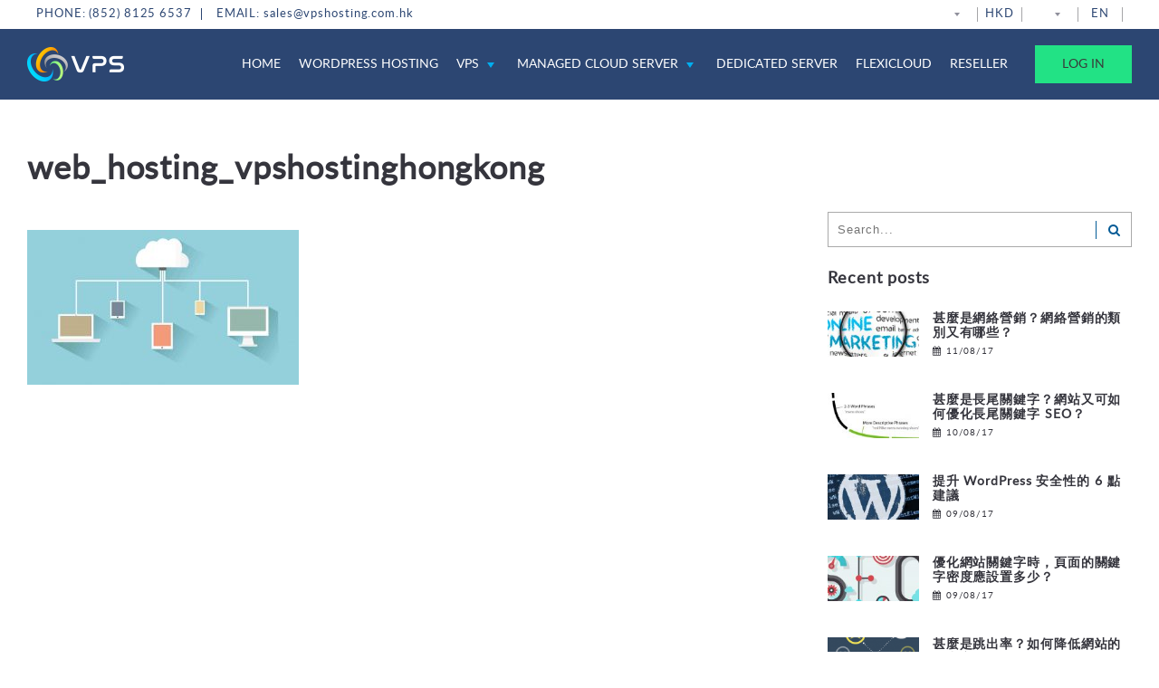

--- FILE ---
content_type: text/html; charset=UTF-8
request_url: https://www.vpshosting.com.hk/blog/%E5%80%8B%E4%BA%BA%E7%94%A8%E6%88%B6%E6%87%89%E8%A9%B2%E8%B3%BC%E8%B2%B7%E4%BC%BA%E6%9C%8D%E5%99%A8%E6%9E%B6%E8%A8%AD%E8%87%AA%E5%B7%B1%E7%9A%84%E7%B6%B2%E7%AB%99/web_hosting_vpshostinghongkong/
body_size: 10163
content:
<!DOCTYPE html>
<html lang="en-US">
<head>
    <meta http-equiv="content-type" content="text/html; charset=utf-8" />
    <meta name="viewport" content="width=device-width, initial-scale=1, user-scalable=0">
        <meta name='robots' content='index, follow, max-image-preview:large, max-snippet:-1, max-video-preview:-1' />
<script async type="application/javascript" src="https://www.vpshosting.com.hk/wp-content/plugins/baqend/js/speed-kit-install.js"></script>
	<!-- This site is optimized with the Yoast SEO plugin v24.5 - https://yoast.com/wordpress/plugins/seo/ -->
	<title>web_hosting_vpshostinghongkong - VPS Hosting HK, VPS Hosting China, VPS Hosting Asia</title>
	<link rel="canonical" href="https://www.vpshosting.com.hk/blog/個人用戶應該購買伺服器架設自己的網站/web_hosting_vpshostinghongkong/" />
	<meta property="og:locale" content="en_US" />
	<meta property="og:type" content="article" />
	<meta property="og:title" content="web_hosting_vpshostinghongkong - VPS Hosting HK, VPS Hosting China, VPS Hosting Asia" />
	<meta property="og:url" content="https://www.vpshosting.com.hk/blog/個人用戶應該購買伺服器架設自己的網站/web_hosting_vpshostinghongkong/" />
	<meta property="og:site_name" content="VPS Hosting HK, VPS Hosting China, VPS Hosting Asia" />
	<meta property="article:publisher" content="https://www.facebook.com/vpshosting.com.hk/" />
	<meta property="article:modified_time" content="2017-06-09T04:49:20+00:00" />
	<meta property="og:image" content="https://www.vpshosting.com.hk/blog/%E5%80%8B%E4%BA%BA%E7%94%A8%E6%88%B6%E6%87%89%E8%A9%B2%E8%B3%BC%E8%B2%B7%E4%BC%BA%E6%9C%8D%E5%99%A8%E6%9E%B6%E8%A8%AD%E8%87%AA%E5%B7%B1%E7%9A%84%E7%B6%B2%E7%AB%99/web_hosting_vpshostinghongkong" />
	<meta property="og:image:width" content="1684" />
	<meta property="og:image:height" content="960" />
	<meta property="og:image:type" content="image/jpeg" />
	<meta name="twitter:card" content="summary_large_image" />
	<script type="application/ld+json" class="yoast-schema-graph">{"@context":"https://schema.org","@graph":[{"@type":"WebPage","@id":"https://www.vpshosting.com.hk/blog/%E5%80%8B%E4%BA%BA%E7%94%A8%E6%88%B6%E6%87%89%E8%A9%B2%E8%B3%BC%E8%B2%B7%E4%BC%BA%E6%9C%8D%E5%99%A8%E6%9E%B6%E8%A8%AD%E8%87%AA%E5%B7%B1%E7%9A%84%E7%B6%B2%E7%AB%99/web_hosting_vpshostinghongkong/","url":"https://www.vpshosting.com.hk/blog/%E5%80%8B%E4%BA%BA%E7%94%A8%E6%88%B6%E6%87%89%E8%A9%B2%E8%B3%BC%E8%B2%B7%E4%BC%BA%E6%9C%8D%E5%99%A8%E6%9E%B6%E8%A8%AD%E8%87%AA%E5%B7%B1%E7%9A%84%E7%B6%B2%E7%AB%99/web_hosting_vpshostinghongkong/","name":"web_hosting_vpshostinghongkong - VPS Hosting HK, VPS Hosting China, VPS Hosting Asia","isPartOf":{"@id":"https://www.vpshosting.com.hk/zh/#website"},"primaryImageOfPage":{"@id":"https://www.vpshosting.com.hk/blog/%E5%80%8B%E4%BA%BA%E7%94%A8%E6%88%B6%E6%87%89%E8%A9%B2%E8%B3%BC%E8%B2%B7%E4%BC%BA%E6%9C%8D%E5%99%A8%E6%9E%B6%E8%A8%AD%E8%87%AA%E5%B7%B1%E7%9A%84%E7%B6%B2%E7%AB%99/web_hosting_vpshostinghongkong/#primaryimage"},"image":{"@id":"https://www.vpshosting.com.hk/blog/%E5%80%8B%E4%BA%BA%E7%94%A8%E6%88%B6%E6%87%89%E8%A9%B2%E8%B3%BC%E8%B2%B7%E4%BC%BA%E6%9C%8D%E5%99%A8%E6%9E%B6%E8%A8%AD%E8%87%AA%E5%B7%B1%E7%9A%84%E7%B6%B2%E7%AB%99/web_hosting_vpshostinghongkong/#primaryimage"},"thumbnailUrl":"https://www.vpshosting.com.hk/wp-content/uploads/2017/06/web_hosting_vpshostinghongkong.jpg","datePublished":"2017-06-09T04:49:13+00:00","dateModified":"2017-06-09T04:49:20+00:00","breadcrumb":{"@id":"https://www.vpshosting.com.hk/blog/%E5%80%8B%E4%BA%BA%E7%94%A8%E6%88%B6%E6%87%89%E8%A9%B2%E8%B3%BC%E8%B2%B7%E4%BC%BA%E6%9C%8D%E5%99%A8%E6%9E%B6%E8%A8%AD%E8%87%AA%E5%B7%B1%E7%9A%84%E7%B6%B2%E7%AB%99/web_hosting_vpshostinghongkong/#breadcrumb"},"inLanguage":"en-US","potentialAction":[{"@type":"ReadAction","target":["https://www.vpshosting.com.hk/blog/%E5%80%8B%E4%BA%BA%E7%94%A8%E6%88%B6%E6%87%89%E8%A9%B2%E8%B3%BC%E8%B2%B7%E4%BC%BA%E6%9C%8D%E5%99%A8%E6%9E%B6%E8%A8%AD%E8%87%AA%E5%B7%B1%E7%9A%84%E7%B6%B2%E7%AB%99/web_hosting_vpshostinghongkong/"]}]},{"@type":"ImageObject","inLanguage":"en-US","@id":"https://www.vpshosting.com.hk/blog/%E5%80%8B%E4%BA%BA%E7%94%A8%E6%88%B6%E6%87%89%E8%A9%B2%E8%B3%BC%E8%B2%B7%E4%BC%BA%E6%9C%8D%E5%99%A8%E6%9E%B6%E8%A8%AD%E8%87%AA%E5%B7%B1%E7%9A%84%E7%B6%B2%E7%AB%99/web_hosting_vpshostinghongkong/#primaryimage","url":"https://www.vpshosting.com.hk/wp-content/uploads/2017/06/web_hosting_vpshostinghongkong.jpg","contentUrl":"https://www.vpshosting.com.hk/wp-content/uploads/2017/06/web_hosting_vpshostinghongkong.jpg","width":1684,"height":960,"caption":"香港個人虛擬伺服器"},{"@type":"BreadcrumbList","@id":"https://www.vpshosting.com.hk/blog/%E5%80%8B%E4%BA%BA%E7%94%A8%E6%88%B6%E6%87%89%E8%A9%B2%E8%B3%BC%E8%B2%B7%E4%BC%BA%E6%9C%8D%E5%99%A8%E6%9E%B6%E8%A8%AD%E8%87%AA%E5%B7%B1%E7%9A%84%E7%B6%B2%E7%AB%99/web_hosting_vpshostinghongkong/#breadcrumb","itemListElement":[{"@type":"ListItem","position":1,"name":"Home","item":"https://www.vpshosting.com.hk/zh/"},{"@type":"ListItem","position":2,"name":"個人用戶應該購買伺服器架設自己的網站嗎？","item":"https://www.vpshosting.com.hk/zh/blog/%e5%80%8b%e4%ba%ba%e7%94%a8%e6%88%b6%e6%87%89%e8%a9%b2%e8%b3%bc%e8%b2%b7%e4%bc%ba%e6%9c%8d%e5%99%a8%e6%9e%b6%e8%a8%ad%e8%87%aa%e5%b7%b1%e7%9a%84%e7%b6%b2%e7%ab%99/"},{"@type":"ListItem","position":3,"name":"web_hosting_vpshostinghongkong"}]},{"@type":"WebSite","@id":"https://www.vpshosting.com.hk/zh/#website","url":"https://www.vpshosting.com.hk/zh/","name":"VPS Hosting HK, VPS Hosting China, VPS Hosting Asia","description":"VPS Hosting HK","potentialAction":[{"@type":"SearchAction","target":{"@type":"EntryPoint","urlTemplate":"https://www.vpshosting.com.hk/zh/?s={search_term_string}"},"query-input":{"@type":"PropertyValueSpecification","valueRequired":true,"valueName":"search_term_string"}}],"inLanguage":"en-US"}]}</script>
	<!-- / Yoast SEO plugin. -->


<link rel="alternate" type="application/rss+xml" title="VPS Hosting HK, VPS Hosting China, VPS Hosting Asia &raquo; web_hosting_vpshostinghongkong Comments Feed" href="https://www.vpshosting.com.hk/blog/%e5%80%8b%e4%ba%ba%e7%94%a8%e6%88%b6%e6%87%89%e8%a9%b2%e8%b3%bc%e8%b2%b7%e4%bc%ba%e6%9c%8d%e5%99%a8%e6%9e%b6%e8%a8%ad%e8%87%aa%e5%b7%b1%e7%9a%84%e7%b6%b2%e7%ab%99/web_hosting_vpshostinghongkong/feed/" />
<link rel='stylesheet' id='wp-block-library-css' href='https://www.vpshosting.com.hk/wp-includes/css/dist/block-library/style.min.css' type='text/css' media='all' />
<style id='classic-theme-styles-inline-css' type='text/css'>
/*! This file is auto-generated */
.wp-block-button__link{color:#fff;background-color:#32373c;border-radius:9999px;box-shadow:none;text-decoration:none;padding:calc(.667em + 2px) calc(1.333em + 2px);font-size:1.125em}.wp-block-file__button{background:#32373c;color:#fff;text-decoration:none}
</style>
<style id='global-styles-inline-css' type='text/css'>
body{--wp--preset--color--black: #000000;--wp--preset--color--cyan-bluish-gray: #abb8c3;--wp--preset--color--white: #ffffff;--wp--preset--color--pale-pink: #f78da7;--wp--preset--color--vivid-red: #cf2e2e;--wp--preset--color--luminous-vivid-orange: #ff6900;--wp--preset--color--luminous-vivid-amber: #fcb900;--wp--preset--color--light-green-cyan: #7bdcb5;--wp--preset--color--vivid-green-cyan: #00d084;--wp--preset--color--pale-cyan-blue: #8ed1fc;--wp--preset--color--vivid-cyan-blue: #0693e3;--wp--preset--color--vivid-purple: #9b51e0;--wp--preset--gradient--vivid-cyan-blue-to-vivid-purple: linear-gradient(135deg,rgba(6,147,227,1) 0%,rgb(155,81,224) 100%);--wp--preset--gradient--light-green-cyan-to-vivid-green-cyan: linear-gradient(135deg,rgb(122,220,180) 0%,rgb(0,208,130) 100%);--wp--preset--gradient--luminous-vivid-amber-to-luminous-vivid-orange: linear-gradient(135deg,rgba(252,185,0,1) 0%,rgba(255,105,0,1) 100%);--wp--preset--gradient--luminous-vivid-orange-to-vivid-red: linear-gradient(135deg,rgba(255,105,0,1) 0%,rgb(207,46,46) 100%);--wp--preset--gradient--very-light-gray-to-cyan-bluish-gray: linear-gradient(135deg,rgb(238,238,238) 0%,rgb(169,184,195) 100%);--wp--preset--gradient--cool-to-warm-spectrum: linear-gradient(135deg,rgb(74,234,220) 0%,rgb(151,120,209) 20%,rgb(207,42,186) 40%,rgb(238,44,130) 60%,rgb(251,105,98) 80%,rgb(254,248,76) 100%);--wp--preset--gradient--blush-light-purple: linear-gradient(135deg,rgb(255,206,236) 0%,rgb(152,150,240) 100%);--wp--preset--gradient--blush-bordeaux: linear-gradient(135deg,rgb(254,205,165) 0%,rgb(254,45,45) 50%,rgb(107,0,62) 100%);--wp--preset--gradient--luminous-dusk: linear-gradient(135deg,rgb(255,203,112) 0%,rgb(199,81,192) 50%,rgb(65,88,208) 100%);--wp--preset--gradient--pale-ocean: linear-gradient(135deg,rgb(255,245,203) 0%,rgb(182,227,212) 50%,rgb(51,167,181) 100%);--wp--preset--gradient--electric-grass: linear-gradient(135deg,rgb(202,248,128) 0%,rgb(113,206,126) 100%);--wp--preset--gradient--midnight: linear-gradient(135deg,rgb(2,3,129) 0%,rgb(40,116,252) 100%);--wp--preset--font-size--small: 13px;--wp--preset--font-size--medium: 20px;--wp--preset--font-size--large: 36px;--wp--preset--font-size--x-large: 42px;--wp--preset--spacing--20: 0.44rem;--wp--preset--spacing--30: 0.67rem;--wp--preset--spacing--40: 1rem;--wp--preset--spacing--50: 1.5rem;--wp--preset--spacing--60: 2.25rem;--wp--preset--spacing--70: 3.38rem;--wp--preset--spacing--80: 5.06rem;--wp--preset--shadow--natural: 6px 6px 9px rgba(0, 0, 0, 0.2);--wp--preset--shadow--deep: 12px 12px 50px rgba(0, 0, 0, 0.4);--wp--preset--shadow--sharp: 6px 6px 0px rgba(0, 0, 0, 0.2);--wp--preset--shadow--outlined: 6px 6px 0px -3px rgba(255, 255, 255, 1), 6px 6px rgba(0, 0, 0, 1);--wp--preset--shadow--crisp: 6px 6px 0px rgba(0, 0, 0, 1);}:where(.is-layout-flex){gap: 0.5em;}:where(.is-layout-grid){gap: 0.5em;}body .is-layout-flex{display: flex;}body .is-layout-flex{flex-wrap: wrap;align-items: center;}body .is-layout-flex > *{margin: 0;}body .is-layout-grid{display: grid;}body .is-layout-grid > *{margin: 0;}:where(.wp-block-columns.is-layout-flex){gap: 2em;}:where(.wp-block-columns.is-layout-grid){gap: 2em;}:where(.wp-block-post-template.is-layout-flex){gap: 1.25em;}:where(.wp-block-post-template.is-layout-grid){gap: 1.25em;}.has-black-color{color: var(--wp--preset--color--black) !important;}.has-cyan-bluish-gray-color{color: var(--wp--preset--color--cyan-bluish-gray) !important;}.has-white-color{color: var(--wp--preset--color--white) !important;}.has-pale-pink-color{color: var(--wp--preset--color--pale-pink) !important;}.has-vivid-red-color{color: var(--wp--preset--color--vivid-red) !important;}.has-luminous-vivid-orange-color{color: var(--wp--preset--color--luminous-vivid-orange) !important;}.has-luminous-vivid-amber-color{color: var(--wp--preset--color--luminous-vivid-amber) !important;}.has-light-green-cyan-color{color: var(--wp--preset--color--light-green-cyan) !important;}.has-vivid-green-cyan-color{color: var(--wp--preset--color--vivid-green-cyan) !important;}.has-pale-cyan-blue-color{color: var(--wp--preset--color--pale-cyan-blue) !important;}.has-vivid-cyan-blue-color{color: var(--wp--preset--color--vivid-cyan-blue) !important;}.has-vivid-purple-color{color: var(--wp--preset--color--vivid-purple) !important;}.has-black-background-color{background-color: var(--wp--preset--color--black) !important;}.has-cyan-bluish-gray-background-color{background-color: var(--wp--preset--color--cyan-bluish-gray) !important;}.has-white-background-color{background-color: var(--wp--preset--color--white) !important;}.has-pale-pink-background-color{background-color: var(--wp--preset--color--pale-pink) !important;}.has-vivid-red-background-color{background-color: var(--wp--preset--color--vivid-red) !important;}.has-luminous-vivid-orange-background-color{background-color: var(--wp--preset--color--luminous-vivid-orange) !important;}.has-luminous-vivid-amber-background-color{background-color: var(--wp--preset--color--luminous-vivid-amber) !important;}.has-light-green-cyan-background-color{background-color: var(--wp--preset--color--light-green-cyan) !important;}.has-vivid-green-cyan-background-color{background-color: var(--wp--preset--color--vivid-green-cyan) !important;}.has-pale-cyan-blue-background-color{background-color: var(--wp--preset--color--pale-cyan-blue) !important;}.has-vivid-cyan-blue-background-color{background-color: var(--wp--preset--color--vivid-cyan-blue) !important;}.has-vivid-purple-background-color{background-color: var(--wp--preset--color--vivid-purple) !important;}.has-black-border-color{border-color: var(--wp--preset--color--black) !important;}.has-cyan-bluish-gray-border-color{border-color: var(--wp--preset--color--cyan-bluish-gray) !important;}.has-white-border-color{border-color: var(--wp--preset--color--white) !important;}.has-pale-pink-border-color{border-color: var(--wp--preset--color--pale-pink) !important;}.has-vivid-red-border-color{border-color: var(--wp--preset--color--vivid-red) !important;}.has-luminous-vivid-orange-border-color{border-color: var(--wp--preset--color--luminous-vivid-orange) !important;}.has-luminous-vivid-amber-border-color{border-color: var(--wp--preset--color--luminous-vivid-amber) !important;}.has-light-green-cyan-border-color{border-color: var(--wp--preset--color--light-green-cyan) !important;}.has-vivid-green-cyan-border-color{border-color: var(--wp--preset--color--vivid-green-cyan) !important;}.has-pale-cyan-blue-border-color{border-color: var(--wp--preset--color--pale-cyan-blue) !important;}.has-vivid-cyan-blue-border-color{border-color: var(--wp--preset--color--vivid-cyan-blue) !important;}.has-vivid-purple-border-color{border-color: var(--wp--preset--color--vivid-purple) !important;}.has-vivid-cyan-blue-to-vivid-purple-gradient-background{background: var(--wp--preset--gradient--vivid-cyan-blue-to-vivid-purple) !important;}.has-light-green-cyan-to-vivid-green-cyan-gradient-background{background: var(--wp--preset--gradient--light-green-cyan-to-vivid-green-cyan) !important;}.has-luminous-vivid-amber-to-luminous-vivid-orange-gradient-background{background: var(--wp--preset--gradient--luminous-vivid-amber-to-luminous-vivid-orange) !important;}.has-luminous-vivid-orange-to-vivid-red-gradient-background{background: var(--wp--preset--gradient--luminous-vivid-orange-to-vivid-red) !important;}.has-very-light-gray-to-cyan-bluish-gray-gradient-background{background: var(--wp--preset--gradient--very-light-gray-to-cyan-bluish-gray) !important;}.has-cool-to-warm-spectrum-gradient-background{background: var(--wp--preset--gradient--cool-to-warm-spectrum) !important;}.has-blush-light-purple-gradient-background{background: var(--wp--preset--gradient--blush-light-purple) !important;}.has-blush-bordeaux-gradient-background{background: var(--wp--preset--gradient--blush-bordeaux) !important;}.has-luminous-dusk-gradient-background{background: var(--wp--preset--gradient--luminous-dusk) !important;}.has-pale-ocean-gradient-background{background: var(--wp--preset--gradient--pale-ocean) !important;}.has-electric-grass-gradient-background{background: var(--wp--preset--gradient--electric-grass) !important;}.has-midnight-gradient-background{background: var(--wp--preset--gradient--midnight) !important;}.has-small-font-size{font-size: var(--wp--preset--font-size--small) !important;}.has-medium-font-size{font-size: var(--wp--preset--font-size--medium) !important;}.has-large-font-size{font-size: var(--wp--preset--font-size--large) !important;}.has-x-large-font-size{font-size: var(--wp--preset--font-size--x-large) !important;}
.wp-block-navigation a:where(:not(.wp-element-button)){color: inherit;}
:where(.wp-block-post-template.is-layout-flex){gap: 1.25em;}:where(.wp-block-post-template.is-layout-grid){gap: 1.25em;}
:where(.wp-block-columns.is-layout-flex){gap: 2em;}:where(.wp-block-columns.is-layout-grid){gap: 2em;}
.wp-block-pullquote{font-size: 1.5em;line-height: 1.6;}
</style>
<link rel='stylesheet' id='vps-styles-css' href='https://www.vpshosting.com.hk/wp-content/themes/vps/style.css' type='text/css' media='all' />
<link rel='stylesheet' id='font-awesome-css' href='https://www.vpshosting.com.hk/wp-content/themes/vps/assets/css/font-awesome/css/font-awesome.min.css' type='text/css' media='all' />
<script type="text/javascript" defer src="https://www.vpshosting.com.hk/wp-content/themes/vps/assets/js/lib/jquery-min.js" id="vps-jquery-js"></script>
<script type="text/javascript" defer src="https://www.vpshosting.com.hk/wp-content/themes/vps/assets/js/lib/device.js" id="devices-scripts-js"></script>
<script type="text/javascript" defer src="https://www.vpshosting.com.hk/wp-content/themes/vps/assets/js/main.js" id="vps-scripts-js"></script>
<link rel="https://api.w.org/" href="https://www.vpshosting.com.hk/wp-json/" /><link rel="alternate" type="application/json" href="https://www.vpshosting.com.hk/wp-json/wp/v2/media/1817" /><link rel="EditURI" type="application/rsd+xml" title="RSD" href="https://www.vpshosting.com.hk/xmlrpc.php?rsd" />

<link rel='shortlink' href='https://www.vpshosting.com.hk/?p=1817' />
<link rel="alternate" type="application/json+oembed" href="https://www.vpshosting.com.hk/wp-json/oembed/1.0/embed?url=https%3A%2F%2Fwww.vpshosting.com.hk%2Fblog%2F%25e5%2580%258b%25e4%25ba%25ba%25e7%2594%25a8%25e6%2588%25b6%25e6%2587%2589%25e8%25a9%25b2%25e8%25b3%25bc%25e8%25b2%25b7%25e4%25bc%25ba%25e6%259c%258d%25e5%2599%25a8%25e6%259e%25b6%25e8%25a8%25ad%25e8%2587%25aa%25e5%25b7%25b1%25e7%259a%2584%25e7%25b6%25b2%25e7%25ab%2599%2Fweb_hosting_vpshostinghongkong%2F" />
<link rel="alternate" type="text/xml+oembed" href="https://www.vpshosting.com.hk/wp-json/oembed/1.0/embed?url=https%3A%2F%2Fwww.vpshosting.com.hk%2Fblog%2F%25e5%2580%258b%25e4%25ba%25ba%25e7%2594%25a8%25e6%2588%25b6%25e6%2587%2589%25e8%25a9%25b2%25e8%25b3%25bc%25e8%25b2%25b7%25e4%25bc%25ba%25e6%259c%258d%25e5%2599%25a8%25e6%259e%25b6%25e8%25a8%25ad%25e8%2587%25aa%25e5%25b7%25b1%25e7%259a%2584%25e7%25b6%25b2%25e7%25ab%2599%2Fweb_hosting_vpshostinghongkong%2F&#038;format=xml" />
<script type="text/javascript">
(function(url){
	if(/(?:Chrome\/26\.0\.1410\.63 Safari\/537\.31|WordfenceTestMonBot)/.test(navigator.userAgent)){ return; }
	var addEvent = function(evt, handler) {
		if (window.addEventListener) {
			document.addEventListener(evt, handler, false);
		} else if (window.attachEvent) {
			document.attachEvent('on' + evt, handler);
		}
	};
	var removeEvent = function(evt, handler) {
		if (window.removeEventListener) {
			document.removeEventListener(evt, handler, false);
		} else if (window.detachEvent) {
			document.detachEvent('on' + evt, handler);
		}
	};
	var evts = 'contextmenu dblclick drag dragend dragenter dragleave dragover dragstart drop keydown keypress keyup mousedown mousemove mouseout mouseover mouseup mousewheel scroll'.split(' ');
	var logHuman = function() {
		if (window.wfLogHumanRan) { return; }
		window.wfLogHumanRan = true;
		var wfscr = document.createElement('script');
		wfscr.type = 'text/javascript';
		wfscr.async = true;
		wfscr.src = url + '&r=' + Math.random();
		(document.getElementsByTagName('head')[0]||document.getElementsByTagName('body')[0]).appendChild(wfscr);
		for (var i = 0; i < evts.length; i++) {
			removeEvent(evts[i], logHuman);
		}
	};
	for (var i = 0; i < evts.length; i++) {
		addEvent(evts[i], logHuman);
	}
})('//www.vpshosting.com.hk/?wordfence_lh=1&hid=A56BBA68439AD2C05E7117A0B9EC23CF');
</script><style type="text/css">
.qtranxs_flag_en {background-image: url(http://vps.loc/wp-content/plugins/qtranslate-x/flags/gb.png); background-repeat: no-repeat;}
.qtranxs_flag_zh {background-image: url(http://vps.loc/wp-content/plugins/qtranslate-x/flags/cn.png); background-repeat: no-repeat;}
.qtranxs_flag_hk {background-image: url(http://vps.loc/wp-content/plugins/qtranslate-x/flags/icon-ch.png); background-repeat: no-repeat;}
</style>
<link hreflang="en" href="https://www.vpshosting.com.hk/en/blog/%E5%80%8B%E4%BA%BA%E7%94%A8%E6%88%B6%E6%87%89%E8%A9%B2%E8%B3%BC%E8%B2%B7%E4%BC%BA%E6%9C%8D%E5%99%A8%E6%9E%B6%E8%A8%AD%E8%87%AA%E5%B7%B1%E7%9A%84%E7%B6%B2%E7%AB%99/web_hosting_vpshostinghongkong/" rel="alternate" />
<link hreflang="zh" href="https://www.vpshosting.com.hk/zh/blog/%E5%80%8B%E4%BA%BA%E7%94%A8%E6%88%B6%E6%87%89%E8%A9%B2%E8%B3%BC%E8%B2%B7%E4%BC%BA%E6%9C%8D%E5%99%A8%E6%9E%B6%E8%A8%AD%E8%87%AA%E5%B7%B1%E7%9A%84%E7%B6%B2%E7%AB%99/web_hosting_vpshostinghongkong/" rel="alternate" />
<link hreflang="hk" href="https://www.vpshosting.com.hk/hk/blog/%E5%80%8B%E4%BA%BA%E7%94%A8%E6%88%B6%E6%87%89%E8%A9%B2%E8%B3%BC%E8%B2%B7%E4%BC%BA%E6%9C%8D%E5%99%A8%E6%9E%B6%E8%A8%AD%E8%87%AA%E5%B7%B1%E7%9A%84%E7%B6%B2%E7%AB%99/web_hosting_vpshostinghongkong/" rel="alternate" />
<link hreflang="x-default" href="https://www.vpshosting.com.hk/blog/%E5%80%8B%E4%BA%BA%E7%94%A8%E6%88%B6%E6%87%89%E8%A9%B2%E8%B3%BC%E8%B2%B7%E4%BC%BA%E6%9C%8D%E5%99%A8%E6%9E%B6%E8%A8%AD%E8%87%AA%E5%B7%B1%E7%9A%84%E7%B6%B2%E7%AB%99/web_hosting_vpshostinghongkong/" rel="alternate" />
<meta name="generator" content="qTranslate-X 3.4.6.8" />
<link rel="icon" href="https://www.vpshosting.com.hk/wp-content/uploads/2017/04/favicon.png" sizes="32x32" />
<link rel="icon" href="https://www.vpshosting.com.hk/wp-content/uploads/2017/04/favicon.png" sizes="192x192" />
<link rel="apple-touch-icon" href="https://www.vpshosting.com.hk/wp-content/uploads/2017/04/favicon.png" />
<meta name="msapplication-TileImage" content="https://www.vpshosting.com.hk/wp-content/uploads/2017/04/favicon.png" />
</head>
<body class="attachment attachment-template-default single single-attachment postid-1817 attachmentid-1817 attachment-jpeg">
<div class="page-wrapper">
    <div class="top-bar">
        <div class="max-wrapper clearfix">
            <ul class="top-bar-contacts">
                <li class="top-bar-item">
                    <a class="top-bar-contacts-link" href="tel:+85281256537">
                        <span>PHONE: (852) 8125 6537</span>
                    </a>
                </li>
                <li class="top-bar-item">
                    <a class="top-bar-contacts-link" href="mailto:sales@vpshosting.com.hk">
                        <span>EMAIL: sales@vpshosting.com.hk</span>
                    </a>
                </li>
            </ul>
            <ul class="top-bar-informers">

                <li class="top-bar-item">
                    <a href="#" class="dropdown-toggle">
                        <span>HKD</span>
                    </a>
                    <ul class="dropdown-menu">
                        <li class="dropdown-item">
                            <a class="top-bar-informers-link" href="https://www.vpshosting.com.hk/blog/%e5%80%8b%e4%ba%ba%e7%94%a8%e6%88%b6%e6%87%89%e8%a9%b2%e8%b3%bc%e8%b2%b7%e4%bc%ba%e6%9c%8d%e5%99%a8%e6%9e%b6%e8%a8%ad%e8%87%aa%e5%b7%b1%e7%9a%84%e7%b6%b2%e7%ab%99/web_hosting_vpshostinghongkong/?curr=HKD">
                                <img src="https://www.vpshosting.com.hk/wp-content/themes/vps/assets/img/icon-ch.png" alt=""><span>HKD</span>
                            </a>
                        </li>
                        <li class="dropdown-item">
                            <a class="top-bar-informers-link" href="https://www.vpshosting.com.hk/blog/%e5%80%8b%e4%ba%ba%e7%94%a8%e6%88%b6%e6%87%89%e8%a9%b2%e8%b3%bc%e8%b2%b7%e4%bc%ba%e6%9c%8d%e5%99%a8%e6%9e%b6%e8%a8%ad%e8%87%aa%e5%b7%b1%e7%9a%84%e7%b6%b2%e7%ab%99/web_hosting_vpshostinghongkong/?curr=USD">
                                <img src="https://www.vpshosting.com.hk/wp-content/themes/vps/assets/img/icon-us.png" alt=""><span>USD</span>
                            </a>
                        </li>
                        <li class="dropdown-item">
                            <a class="top-bar-informers-link" href="https://www.vpshosting.com.hk/blog/%e5%80%8b%e4%ba%ba%e7%94%a8%e6%88%b6%e6%87%89%e8%a9%b2%e8%b3%bc%e8%b2%b7%e4%bc%ba%e6%9c%8d%e5%99%a8%e6%9e%b6%e8%a8%ad%e8%87%aa%e5%b7%b1%e7%9a%84%e7%b6%b2%e7%ab%99/web_hosting_vpshostinghongkong/?curr=EUR">
                                <img src="https://www.vpshosting.com.hk/wp-content/themes/vps/assets/img/icon-eu.png" alt=""><span>EUR</span>
                            </a>
                        </li>
                    </ul>
                </li>

                                    <li class="top-bar-item">
                        <a href="#" class="dropdown-toggle">
                            <span>EN</span>
                        </a>
                        <ul class="dropdown-menu">
                                                            <li class="dropdown-item">
                                    <a class="top-bar-informers-link" href="/en/blog/%E5%80%8B%E4%BA%BA%E7%94%A8%E6%88%B6%E6%87%89%E8%A9%B2%E8%B3%BC%E8%B2%B7%E4%BC%BA%E6%9C%8D%E5%99%A8%E6%9E%B6%E8%A8%AD%E8%87%AA%E5%B7%B1%E7%9A%84%E7%B6%B2%E7%AB%99/web_hosting_vpshostinghongkong/">
                                        <img src="https://www.vpshosting.com.hk/wp-content/themes/vps/assets/img/icon-en.png" alt=""><span>EN</span>
                                    </a>
                                </li>
                                                            <li class="dropdown-item">
                                    <a class="top-bar-informers-link" href="/zh/blog/%E5%80%8B%E4%BA%BA%E7%94%A8%E6%88%B6%E6%87%89%E8%A9%B2%E8%B3%BC%E8%B2%B7%E4%BC%BA%E6%9C%8D%E5%99%A8%E6%9E%B6%E8%A8%AD%E8%87%AA%E5%B7%B1%E7%9A%84%E7%B6%B2%E7%AB%99/web_hosting_vpshostinghongkong/">
                                        <img src="https://www.vpshosting.com.hk/wp-content/themes/vps/assets/img/icon-zh.png" alt=""><span>简体</span>
                                    </a>
                                </li>
                                                            <li class="dropdown-item">
                                    <a class="top-bar-informers-link" href="/hk/blog/%E5%80%8B%E4%BA%BA%E7%94%A8%E6%88%B6%E6%87%89%E8%A9%B2%E8%B3%BC%E8%B2%B7%E4%BC%BA%E6%9C%8D%E5%99%A8%E6%9E%B6%E8%A8%AD%E8%87%AA%E5%B7%B1%E7%9A%84%E7%B6%B2%E7%AB%99/web_hosting_vpshostinghongkong/">
                                        <img src="https://www.vpshosting.com.hk/wp-content/themes/vps/assets/img/icon-hk.png" alt=""><span>繁體</span>
                                    </a>
                                </li>
                                                    </ul>
                    </li>
                            </ul>
        </div>
    </div>
    <header class="header">
        <div class="max-wrapper">
            <a href="/" class="logo">
                <img src="https://www.vpshosting.com.hk/wp-content/themes/vps/assets/img/logo.png" alt="">
            </a>
            <div class="mobile-hamburger">
                <span class="hamburger-item"></span>
                <span class="hamburger-item"></span>
                <span class="hamburger-item"></span>
            </div>
            <div class="main-menu-container">
                <ul class="main-menu">
                    <li class="main-menu-item">
                        <a class="contacts-link" href="tel:+85281256537">
                            <span>Phone: (852) 8125 6537</span>
                        </a>
                        <a class="contacts-link" href="mailto:sales@vpshosting.com.hk">
                            <span>Email: sales@vpshosting.com.hk</span>
                        </a>
                    </li>
                                                <li class="main-menu-item">
                                <a href="https://www.vpshosting.com.hk/" class="main-menu-link ">
                                    Home                                </a>

                                                            </li>
                                                    <li class="main-menu-item">
                                <a href="https://www.vpshosting.com.hk/wordpress-hosting/" class="main-menu-link ">
                                    WordPress Hosting                                </a>

                                                            </li>
                                                    <li class="main-menu-item">
                                <a href="#" class="main-menu-link dropdown-toggle">
                                    VPS                                </a>

                                                                    <ul class="dropdown-menu">
                                                                            <li class="dropdown-item">
                                            <a href="https://www.vpshosting.com.hk/linux-vps-hosting/">
                                                LINUX                                            </a>
                                        </li>
                                                                            <li class="dropdown-item">
                                            <a href="https://www.vpshosting.com.hk/window-vps-hosting/">
                                                WINDOWS                                            </a>
                                        </li>
                                                                        </ul>
                                                            </li>
                                                    <li class="main-menu-item">
                                <a href="#" class="main-menu-link dropdown-toggle">
                                    MANAGED CLOUD SERVER                                </a>

                                                                    <ul class="dropdown-menu">
                                                                            <li class="dropdown-item">
                                            <a href="https://www.vpshosting.com.hk/linux-cloud-hosting-servers/">
                                                LINUX                                            </a>
                                        </li>
                                                                            <li class="dropdown-item">
                                            <a href="https://www.vpshosting.com.hk/windows-cloud-hosting-servers/">
                                                WINDOWS                                            </a>
                                        </li>
                                                                        </ul>
                                                            </li>
                                                    <li class="main-menu-item">
                                <a href="https://www.vpshosting.com.hk/managed-dedicated-servers/" class="main-menu-link ">
                                    DEDICATED SERVER                                </a>

                                                            </li>
                                                    <li class="main-menu-item">
                                <a href="https://www.asiacloudserver.com/cloud-hosting-servers-asia/" class="main-menu-link ">
                                    FLEXICLOUD                                </a>

                                                            </li>
                                                    <li class="main-menu-item">
                                <a href="https://www.vpshosting.com.hk/vps-hosting-reseller-program/" class="main-menu-link ">
                                    RESELLER                                </a>

                                                            </li>
                                            <li class="main-menu-item">
                        <a href="https://mya.vpshosting.com.hk/" class="main-menu-link login-link" target="_blank">
                            Log In                        </a>
                    </li>
                </ul>
            </div>
        </div>
    </header>
    <div class="main-content">

    <div class="content">
        <div class="max-wrapper">

        	<div class="single-wrapper">
        		<h1>web_hosting_vpshostinghongkong</h1>
	            <div class="single-container">
		            <div class="featured-image">
		            						</div>
		            <p class="attachment"><a href='https://www.vpshosting.com.hk/wp-content/uploads/2017/06/web_hosting_vpshostinghongkong.jpg'><img fetchpriority="high" decoding="async" width="300" height="171" src="https://www.vpshosting.com.hk/wp-content/uploads/2017/06/web_hosting_vpshostinghongkong-300x171.jpg" class="attachment-medium size-medium" alt="香港個人虛擬伺服器" srcset="https://www.vpshosting.com.hk/wp-content/uploads/2017/06/web_hosting_vpshostinghongkong-300x171.jpg 300w, https://www.vpshosting.com.hk/wp-content/uploads/2017/06/web_hosting_vpshostinghongkong-768x438.jpg 768w, https://www.vpshosting.com.hk/wp-content/uploads/2017/06/web_hosting_vpshostinghongkong-1024x584.jpg 1024w, https://www.vpshosting.com.hk/wp-content/uploads/2017/06/web_hosting_vpshostinghongkong-900x513.jpg 900w, https://www.vpshosting.com.hk/wp-content/uploads/2017/06/web_hosting_vpshostinghongkong.jpg 1684w" sizes="(max-width: 300px) 100vw, 300px" /></a></p>

	            </div> <!-- End single container -->
	            <aside id="sidebar" class="blog-sidebar sidebar">
	<div class="widget"><form action="/" method="get" class="search-form">
    <input id="s" class="form-control search-field" value="" name="s" placeholder="Search..." type="text">
<button id="searchsubmit" class="search-button" type="submit">
<i class="fa fa-search"></i>
</button>
</form>
</div>
	<div class="widget">
		<h4>Recent posts</h4>
                                          
            <!-- ITEM -->
            <article class="latest-post">
            	                <div class="featured-image">
                                        <a href="https://www.vpshosting.com.hk/blog/%e7%94%9a%e9%ba%bc%e6%98%af%e7%b6%b2%e7%b5%a1%e7%87%9f%e9%8a%b7%ef%bc%9f%e7%b6%b2%e7%b5%a1%e7%87%9f%e9%8a%b7%e7%9a%84%e9%a1%9e%e5%88%a5%e5%8f%88%e6%9c%89%e5%93%aa%e4%ba%9b%ef%bc%9f/" class="hover_effect h_link h_blue" style="background-image: url(https://www.vpshosting.com.hk/wp-content/uploads/2017/08/online-marketing-vpshosting-150x150.jpg );">
                    </a>
                </div>
                                <div class="details has-post-thumbnail">
                    <h6><a href="https://www.vpshosting.com.hk/blog/%e7%94%9a%e9%ba%bc%e6%98%af%e7%b6%b2%e7%b5%a1%e7%87%9f%e9%8a%b7%ef%bc%9f%e7%b6%b2%e7%b5%a1%e7%87%9f%e9%8a%b7%e7%9a%84%e9%a1%9e%e5%88%a5%e5%8f%88%e6%9c%89%e5%93%aa%e4%ba%9b%ef%bc%9f/">甚麼是網絡營銷？網絡營銷的類別又有哪些？</a></h6>
                    <span class="date"><i class="fa fa-calendar"></i>11/08/17</span>
                </div>
            </article>
                                          
            <!-- ITEM -->
            <article class="latest-post">
            	                <div class="featured-image">
                                        <a href="https://www.vpshosting.com.hk/blog/%e7%94%9a%e9%ba%bc%e6%98%af%e9%95%b7%e5%b0%be%e9%97%9c%e9%8d%b5%e5%ad%97%ef%bc%9f%e7%b6%b2%e7%ab%99%e5%8f%88%e5%8f%af%e5%a6%82%e4%bd%95%e5%84%aa%e5%8c%96%e9%95%b7%e5%b0%be%e9%97%9c%e9%8d%b5%e5%ad%97-s/" class="hover_effect h_link h_blue" style="background-image: url(https://www.vpshosting.com.hk/wp-content/uploads/2017/08/long-tail-seo-vpshosting-150x150.jpg );">
                    </a>
                </div>
                                <div class="details has-post-thumbnail">
                    <h6><a href="https://www.vpshosting.com.hk/blog/%e7%94%9a%e9%ba%bc%e6%98%af%e9%95%b7%e5%b0%be%e9%97%9c%e9%8d%b5%e5%ad%97%ef%bc%9f%e7%b6%b2%e7%ab%99%e5%8f%88%e5%8f%af%e5%a6%82%e4%bd%95%e5%84%aa%e5%8c%96%e9%95%b7%e5%b0%be%e9%97%9c%e9%8d%b5%e5%ad%97-s/">甚麼是長尾關鍵字？網站又可如何優化長尾關鍵字 SEO？</a></h6>
                    <span class="date"><i class="fa fa-calendar"></i>10/08/17</span>
                </div>
            </article>
                                          
            <!-- ITEM -->
            <article class="latest-post">
            	                <div class="featured-image">
                                        <a href="https://www.vpshosting.com.hk/blog/%e6%8f%90%e5%8d%87-wordpress-%e5%ae%89%e5%85%a8%e6%80%a7%e7%9a%84-6-%e9%bb%9e%e5%bb%ba%e8%ad%b0/" class="hover_effect h_link h_blue" style="background-image: url(https://www.vpshosting.com.hk/wp-content/uploads/2017/08/wordpress-hacked-vpshosting-150x150.jpg );">
                    </a>
                </div>
                                <div class="details has-post-thumbnail">
                    <h6><a href="https://www.vpshosting.com.hk/blog/%e6%8f%90%e5%8d%87-wordpress-%e5%ae%89%e5%85%a8%e6%80%a7%e7%9a%84-6-%e9%bb%9e%e5%bb%ba%e8%ad%b0/">提升 WordPress 安全性的 6 點建議</a></h6>
                    <span class="date"><i class="fa fa-calendar"></i>09/08/17</span>
                </div>
            </article>
                                          
            <!-- ITEM -->
            <article class="latest-post">
            	                <div class="featured-image">
                                        <a href="https://www.vpshosting.com.hk/blog/%e5%84%aa%e5%8c%96%e7%b6%b2%e7%ab%99%e9%97%9c%e9%8d%b5%e5%ad%97%e6%99%82%ef%bc%8c%e9%a0%81%e9%9d%a2%e7%9a%84%e9%97%9c%e9%8d%b5%e5%ad%97%e5%af%86%e5%ba%a6%e6%87%89%e8%a8%ad%e7%bd%ae%e5%a4%9a%e5%b0%91/" class="hover_effect h_link h_blue" style="background-image: url(https://www.vpshosting.com.hk/wp-content/uploads/2017/08/seo-150x150.jpg );">
                    </a>
                </div>
                                <div class="details has-post-thumbnail">
                    <h6><a href="https://www.vpshosting.com.hk/blog/%e5%84%aa%e5%8c%96%e7%b6%b2%e7%ab%99%e9%97%9c%e9%8d%b5%e5%ad%97%e6%99%82%ef%bc%8c%e9%a0%81%e9%9d%a2%e7%9a%84%e9%97%9c%e9%8d%b5%e5%ad%97%e5%af%86%e5%ba%a6%e6%87%89%e8%a8%ad%e7%bd%ae%e5%a4%9a%e5%b0%91/">優化網站關鍵字時，頁面的關鍵字密度應設置多少？</a></h6>
                    <span class="date"><i class="fa fa-calendar"></i>09/08/17</span>
                </div>
            </article>
                                          
            <!-- ITEM -->
            <article class="latest-post">
            	                <div class="featured-image">
                                        <a href="https://www.vpshosting.com.hk/blog/%e7%94%9a%e9%ba%bc%e6%98%af%e8%b7%b3%e5%87%ba%e7%8e%87%ef%bc%9f%e5%a6%82%e4%bd%95%e9%99%8d%e4%bd%8e%e7%b6%b2%e7%ab%99%e7%9a%84%e8%b7%b3%e5%87%ba%e7%8e%87%ef%bc%9f/" class="hover_effect h_link h_blue" style="background-image: url(https://www.vpshosting.com.hk/wp-content/uploads/2017/08/bounce-rate-vpshosting.com_.hk_-150x150.png );">
                    </a>
                </div>
                                <div class="details has-post-thumbnail">
                    <h6><a href="https://www.vpshosting.com.hk/blog/%e7%94%9a%e9%ba%bc%e6%98%af%e8%b7%b3%e5%87%ba%e7%8e%87%ef%bc%9f%e5%a6%82%e4%bd%95%e9%99%8d%e4%bd%8e%e7%b6%b2%e7%ab%99%e7%9a%84%e8%b7%b3%e5%87%ba%e7%8e%87%ef%bc%9f/">甚麼是跳出率？如何降低網站的跳出率？</a></h6>
                    <span class="date"><i class="fa fa-calendar"></i>08/08/17</span>
                </div>
            </article>
          
	</div>
    <div class="tags widget">
        <h3 class="widget-title">Tag Cloud</h3>
        <div class="tagcloud">                              
                        <a href="https://www.vpshosting.com.hk/blog/tag/security-for-cloud-computing/ "> <span class="tag">security for cloud computing    </span>
            </a>        

                        <a href="https://www.vpshosting.com.hk/blog/tag/%e9%a6%99%e6%b8%af%e7%b6%b2%e9%a0%81%e5%84%aa%e5%8c%96/ "> <span class="tag">香港網頁優化    </span>
            </a>        

                        <a href="https://www.vpshosting.com.hk/blog/tag/%e9%a6%99%e6%b8%af%e4%bc%ba%e6%9c%8d%e5%99%a8%e7%a7%9f%e7%94%a8/ "> <span class="tag">香港伺服器租用    </span>
            </a>        

                        <a href="https://www.vpshosting.com.hk/blog/tag/%e9%a6%99%e6%b8%af%e4%bc%ba%e6%9c%8d%e5%99%a8ssl/ "> <span class="tag">香港伺服器SSL    </span>
            </a>        

                        <a href="https://www.vpshosting.com.hk/blog/tag/virtual-servers/ "> <span class="tag">virtual servers    </span>
            </a>        

                        <a href="https://www.vpshosting.com.hk/blog/tag/cloud-server-hosting-hong-kong/ "> <span class="tag">cloud server hosting hong kong    </span>
            </a>        

                        <a href="https://www.vpshosting.com.hk/blog/tag/%e9%a6%99%e6%b8%af-wordpress-%e4%bc%ba%e6%9c%8d%e5%99%a8/ "> <span class="tag">香港 WordPress 伺服器    </span>
            </a>        

                        <a href="https://www.vpshosting.com.hk/blog/tag/%e9%a6%99%e6%b8%af%e4%b8%ad%e5%b0%8f%e4%bc%81-wordpress-%e6%95%99%e5%ad%b8/ "> <span class="tag">香港中小企 WordPress 教學    </span>
            </a>        

                        <a href="https://www.vpshosting.com.hk/blog/tag/advantages-of-cloud-computing/ "> <span class="tag">advantages of cloud computing    </span>
            </a>        

                        <a href="https://www.vpshosting.com.hk/blog/tag/%e5%a6%82%e4%bd%95%e9%99%8d%e4%bd%8e%e7%b6%b2%e7%ab%99%e8%b7%b3%e5%87%ba%e7%8e%87/ "> <span class="tag">如何降低網站跳出率    </span>
            </a>        

                        <a href="https://www.vpshosting.com.hk/blog/tag/secure-cloud/ "> <span class="tag">Secure cloud    </span>
            </a>        

                        <a href="https://www.vpshosting.com.hk/blog/tag/%e4%bc%ba%e6%9c%8d%e5%99%a8%e4%bb%98%e6%ac%be%e6%96%b9%e6%b3%95/ "> <span class="tag">伺服器付款方法    </span>
            </a>        

                        <a href="https://www.vpshosting.com.hk/blog/tag/%e9%a6%99%e6%b8%af%e9%9b%b2%e7%ab%af%e9%81%8b%e7%ae%97/ "> <span class="tag">香港雲端運算    </span>
            </a>        

                        <a href="https://www.vpshosting.com.hk/blog/tag/%e9%a6%99%e6%b8%af%e7%b6%b2%e7%b5%a1%e7%87%9f%e9%8a%b7%e6%95%99%e5%ad%b8/ "> <span class="tag">香港網絡營銷教學    </span>
            </a>        

                        <a href="https://www.vpshosting.com.hk/blog/tag/data-centre/ "> <span class="tag">data centre    </span>
            </a>        

                        <a href="https://www.vpshosting.com.hk/blog/tag/how-to-decide-if-you-need-vps/ "> <span class="tag">how to decide if you need vps    </span>
            </a>        

                        <a href="https://www.vpshosting.com.hk/blog/tag/%e9%a6%99%e6%b8%afcdn%e7%b6%b2%e9%a0%81%e5%8a%a0%e9%80%9f/ "> <span class="tag">香港CDN網頁加速    </span>
            </a>        

                        <a href="https://www.vpshosting.com.hk/blog/tag/wordpress%e6%9b%b4%e6%8f%9b%e6%96%b0%e7%9a%84%e4%bc%ba%e6%9c%8d%e5%99%a8/ "> <span class="tag">WordPress更換新的伺服器    </span>
            </a>        

                        <a href="https://www.vpshosting.com.hk/blog/tag/vps-web-hosting/ "> <span class="tag">vps web hosting    </span>
            </a>        

                        <a href="https://www.vpshosting.com.hk/blog/tag/%e4%bc%ba%e6%9c%8d%e5%99%a8%e8%bd%89%e7%a7%bb/ "> <span class="tag">伺服器轉移    </span>
            </a>        

                        <a href="https://www.vpshosting.com.hk/blog/tag/vps-hong-kong/ "> <span class="tag">vps hong kong    </span>
            </a>        

                        <a href="https://www.vpshosting.com.hk/blog/tag/%e4%bc%ba%e6%9c%8d%e5%99%a8%e7%8d%a8%e7%ab%8b-ip/ "> <span class="tag">伺服器獨立 IP    </span>
            </a>        

                        <a href="https://www.vpshosting.com.hk/blog/tag/%e9%a6%99%e6%b8%af%e8%99%9b%e6%93%ac%e4%bc%ba%e6%9c%8d%e5%99%a8/ "> <span class="tag">香港虛擬伺服器    </span>
            </a>        

                        <a href="https://www.vpshosting.com.hk/blog/tag/hosting/ "> <span class="tag">hosting    </span>
            </a>        

                        <a href="https://www.vpshosting.com.hk/blog/tag/virtual-private-server/ "> <span class="tag">virtual private server    </span>
            </a>        

                        <a href="https://www.vpshosting.com.hk/blog/tag/%e9%a6%99%e6%b8%af%e7%b6%b2%e7%ab%99%e6%9e%b6%e8%a8%ad/ "> <span class="tag">香港網站架設    </span>
            </a>        

                        <a href="https://www.vpshosting.com.hk/blog/tag/cloud-hosting-hong-kong/ "> <span class="tag">cloud hosting hong kong    </span>
            </a>        

                        <a href="https://www.vpshosting.com.hk/blog/tag/web-hosting-services/ "> <span class="tag">web hosting services    </span>
            </a>        

                        <a href="https://www.vpshosting.com.hk/blog/tag/cloud-server/ "> <span class="tag">cloud server    </span>
            </a>        

                        <a href="https://www.vpshosting.com.hk/blog/tag/%e9%a6%99%e6%b8%af%e4%b8%ad%e5%b0%8f%e5%9e%8b%e4%bc%81%e6%a5%ad%e5%85%a7%e5%ae%b9%e7%87%9f%e9%8a%b7/ "> <span class="tag">香港中小型企業內容營銷    </span>
            </a>        

                        <a href="https://www.vpshosting.com.hk/blog/tag/cloud-technology/ "> <span class="tag">cloud technology    </span>
            </a>        

                        <a href="https://www.vpshosting.com.hk/blog/tag/how-to-build-a-cloud-server/ "> <span class="tag">how to build a cloud server    </span>
            </a>        

                        <a href="https://www.vpshosting.com.hk/blog/tag/%e9%a6%99%e6%b8%af%e4%bc%ba%e6%9c%8d%e5%99%a8%e6%89%98%e7%ae%a1%e3%80%81-%e9%a6%99%e6%b8%af%e4%bc%ba%e6%9c%8d%e5%99%a8%e7%a7%9f%e7%94%a8/ "> <span class="tag">香港伺服器托管、 香港伺服器租用    </span>
            </a>        

                        <a href="https://www.vpshosting.com.hk/blog/tag/%e9%a6%99%e6%b8%af%e9%9b%99%e5%8d%81%e4%b8%80%e8%b3%bc%e8%b2%b7%e4%bc%ba%e6%9c%8d%e5%99%a8/ "> <span class="tag">香港雙十一購買伺服器    </span>
            </a>        

                        <a href="https://www.vpshosting.com.hk/blog/tag/affiliate-vps-hosting/ "> <span class="tag">affiliate vps hosting    </span>
            </a>        

                        <a href="https://www.vpshosting.com.hk/blog/tag/%e8%99%9b%e6%93%ac%e4%bc%ba%e6%9c%8d%e5%99%a8%e5%82%99%e4%bb%bd/ "> <span class="tag">虛擬伺服器備份    </span>
            </a>        

                        <a href="https://www.vpshosting.com.hk/blog/tag/managed-cloud/ "> <span class="tag">managed cloud    </span>
            </a>        

                        <a href="https://www.vpshosting.com.hk/blog/tag/dedicated-servers/ "> <span class="tag">Dedicated servers    </span>
            </a>        

                        <a href="https://www.vpshosting.com.hk/blog/tag/%e9%a6%99%e6%b8%af%e4%bc%ba%e6%9c%8d%e5%99%a8%e6%8e%a8%e8%96%a6/ "> <span class="tag">香港伺服器推薦    </span>
            </a>        

                        <a href="https://www.vpshosting.com.hk/blog/tag/%e9%a6%99%e6%b8%af%e4%b8%ad%e5%b0%8f%e4%bc%81%e9%9b%b2%e7%ab%af%e6%9c%8d%e5%8b%99/ "> <span class="tag">香港中小企雲端服務    </span>
            </a>        

                        <a href="https://www.vpshosting.com.hk/blog/tag/%e9%a6%99%e6%b8%af%e7%b6%b2%e7%ab%99%e5%8a%a0%e5%af%86%e5%82%b3%e8%bc%b8/ "> <span class="tag">香港網站加密傳輸    </span>
            </a>        

                        <a href="https://www.vpshosting.com.hk/blog/tag/%e5%85%8d%e8%b2%bb%e8%99%9b%e6%93%ac%e4%bc%ba%e6%9c%8d%e5%99%a8/ "> <span class="tag">免費虛擬伺服器    </span>
            </a>        

                        <a href="https://www.vpshosting.com.hk/blog/tag/%e4%bc%ba%e6%9c%8d%e5%99%a8%e6%9e%b6%e8%a8%ad%e6%95%99%e5%ad%b8/ "> <span class="tag">伺服器架設教學    </span>
            </a>        

                        <a href="https://www.vpshosting.com.hk/blog/tag/hongkong-hosting/ "> <span class="tag">hongkong hosting    </span>
            </a>        

                        <a href="https://www.vpshosting.com.hk/blog/tag/cloud-file-sharing/ "> <span class="tag">cloud file sharing    </span>
            </a>        

                        <a href="https://www.vpshosting.com.hk/blog/tag/wordpress-%e8%81%af%e7%b9%ab%e8%a1%a8%e5%96%ae/ "> <span class="tag">WordPress 聯繫表單    </span>
            </a>        

                        <a href="https://www.vpshosting.com.hk/blog/tag/linux-%e8%99%9b%e6%93%ac%e4%bc%ba%e6%9c%8d%e5%99%a8/ "> <span class="tag">Linux 虛擬伺服器    </span>
            </a>        

                        <a href="https://www.vpshosting.com.hk/blog/tag/free-host/ "> <span class="tag">free host    </span>
            </a>        

                        <a href="https://www.vpshosting.com.hk/blog/tag/%e9%a6%99%e6%b8%af%e4%b8%ad%e5%b0%8f%e4%bc%81facebook/ "> <span class="tag">香港中小企Facebook    </span>
            </a>        

                                              
        </div>
    </div>
    <div class="categories widget">
        <h3 class="widget-title">Categories</h3>
        <div class="categories">                              
           	<li class="cat-item cat-item-153"><a href="https://www.vpshosting.com.hk/blog/category/anti-spam/">Anti-spam</a>
</li>
	<li class="cat-item cat-item-86"><a href="https://www.vpshosting.com.hk/blog/category/cloud-hosting/">cloud hosting</a>
</li>
	<li class="cat-item cat-item-182"><a href="https://www.vpshosting.com.hk/blog/category/e-mail-marketing/">E-mail Marketing</a>
</li>
	<li class="cat-item cat-item-118"><a href="https://www.vpshosting.com.hk/blog/category/hybrid-cloud-server/">hybrid cloud server</a>
</li>
	<li class="cat-item cat-item-114"><a href="https://www.vpshosting.com.hk/blog/category/hybrid-servers/">hybrid servers</a>
</li>
	<li class="cat-item cat-item-80"><a href="https://www.vpshosting.com.hk/blog/category/managed-vps/">managed vps</a>
</li>
	<li class="cat-item cat-item-7"><a href="https://www.vpshosting.com.hk/blog/category/miscellaneous/">Miscellaneous</a>
</li>
	<li class="cat-item cat-item-147"><a href="https://www.vpshosting.com.hk/blog/category/news/">News</a>
</li>
	<li class="cat-item cat-item-32"><a href="https://www.vpshosting.com.hk/blog/category/offers/">Offers</a>
</li>
	<li class="cat-item cat-item-1"><a href="https://www.vpshosting.com.hk/blog/category/uncategorized/">Uncategorized</a>
</li>
	<li class="cat-item cat-item-149"><a href="https://www.vpshosting.com.hk/blog/category/vps/">Virtual Private Server</a>
</li>
	<li class="cat-item cat-item-25"><a href="https://www.vpshosting.com.hk/blog/category/vpn/">VPN</a>
</li>
	<li class="cat-item cat-item-67"><a href="https://www.vpshosting.com.hk/blog/category/vps-for-small-business/">vps for small business</a>
</li>
	<li class="cat-item cat-item-6"><a href="https://www.vpshosting.com.hk/blog/category/web-hosting/">Web Hosting</a>
</li>
	<li class="cat-item cat-item-183"><a href="https://www.vpshosting.com.hk/blog/category/wordpress-hosting/">WordPress Hosting</a>
</li>
                                
        </div>
    </div>
    <div class="widget archives">
        <h3 class="widget-title">Archives</h3>
        <div class="archives">                              
           	<li><a href='https://www.vpshosting.com.hk/blog/2017/08/'>August 2017</a></li>
	<li><a href='https://www.vpshosting.com.hk/blog/2017/07/'>July 2017</a></li>
	<li><a href='https://www.vpshosting.com.hk/blog/2017/06/'>June 2017</a></li>
	<li><a href='https://www.vpshosting.com.hk/blog/2017/05/'>May 2017</a></li>
	<li><a href='https://www.vpshosting.com.hk/blog/2017/04/'>April 2017</a></li>
	<li><a href='https://www.vpshosting.com.hk/blog/2017/03/'>March 2017</a></li>
	<li><a href='https://www.vpshosting.com.hk/blog/2017/02/'>February 2017</a></li>
	<li><a href='https://www.vpshosting.com.hk/blog/2017/01/'>January 2017</a></li>
	<li><a href='https://www.vpshosting.com.hk/blog/2016/12/'>December 2016</a></li>
	<li><a href='https://www.vpshosting.com.hk/blog/2016/11/'>November 2016</a></li>
	<li><a href='https://www.vpshosting.com.hk/blog/2014/06/'>June 2014</a></li>
	<li><a href='https://www.vpshosting.com.hk/blog/2014/05/'>May 2014</a></li>
	<li><a href='https://www.vpshosting.com.hk/blog/2013/08/'>August 2013</a></li>
	<li><a href='https://www.vpshosting.com.hk/blog/2013/07/'>July 2013</a></li>
	<li><a href='https://www.vpshosting.com.hk/blog/2013/06/'>June 2013</a></li>
	<li><a href='https://www.vpshosting.com.hk/blog/2013/05/'>May 2013</a></li>
	<li><a href='https://www.vpshosting.com.hk/blog/2013/04/'>April 2013</a></li>
	<li><a href='https://www.vpshosting.com.hk/blog/2013/03/'>March 2013</a></li>
	<li><a href='https://www.vpshosting.com.hk/blog/2013/02/'>February 2013</a></li>
	<li><a href='https://www.vpshosting.com.hk/blog/2013/01/'>January 2013</a></li>
	<li><a href='https://www.vpshosting.com.hk/blog/2012/12/'>December 2012</a></li>
	<li><a href='https://www.vpshosting.com.hk/blog/2012/11/'>November 2012</a></li>
	<li><a href='https://www.vpshosting.com.hk/blog/2012/10/'>October 2012</a></li>
	<li><a href='https://www.vpshosting.com.hk/blog/2012/09/'>September 2012</a></li>
	<li><a href='https://www.vpshosting.com.hk/blog/2012/08/'>August 2012</a></li>
	<li><a href='https://www.vpshosting.com.hk/blog/2009/02/'>February 2009</a></li>
	<li><a href='https://www.vpshosting.com.hk/blog/2009/01/'>January 2009</a></li>
                           
        </div>
    </div>
</aside><!-- #secondary -->
	        </div> <!-- End single wrapper -->
	        
	        <div class="clear"></div>
        </div>
    </div>


</div> <!-- .main-content -->
<footer class="footer">
    <div class="max-wrapper">
        <div class="footer-menu">
            <ul class="footer-menu-list">
                                    <li class="footer-menu-item">
                            <span class="footer-dropdown-toggle">
                                Hosting                            </span>
                        <ul class="dropdown-menu-footer">
                            <li><a class="footer-menu-link" href="https://www.vpshosting.com.hk/hosting-plan-selection-guide/">Hosting Plan Selection Guide</a></li><li><a class="footer-menu-link" href="https://www.vpshosting.com.hk/wordpress-hosting/">WordPress Hosting</a></li><li><a class="footer-menu-link" href="https://www.vpshosting.com.hk/linux-vps-hosting/">Linux VPS Hosting</a></li><li><a class="footer-menu-link" href="https://www.vpshosting.com.hk/window-vps-hosting/">Windows VPS Hosting</a></li><li><a class="footer-menu-link" href="https://www.vpshosting.com.hk/linux-cloud-hosting-servers/">Linux Managed Cloud VPS Hosting</a></li><li><a class="footer-menu-link" href="https://www.vpshosting.com.hk/windows-cloud-hosting-servers/">Windows Managed Cloud VPS Hosting</a></li><li><a class="footer-menu-link" href="https://www.vpshosting.com.hk/managed-dedicated-servers/">Dedicated Server Hosting</a></li><li><a class="footer-menu-link" href="https://www.asiacloudserver.com/cloud-hosting-servers-asia/">FlexiCloud Hosting</a></li><li><a class="footer-menu-link" href="https://www.vpshosting.com.hk/vps-hosting-reseller-program/">Reseller Hosting</a></li><li><a class="footer-menu-link" href="https://www.vpshosting.com.hk/migrate-to-vpshosting/">Migrate to VPShosting</a></li>                        </ul>
                    </li>
                                    <li class="footer-menu-item">
                            <span class="footer-dropdown-toggle">
                                Infrastructure                            </span>
                        <ul class="dropdown-menu-footer">
                            <li><a class="footer-menu-link" href="https://www.vpshosting.com.hk/managed-cloud-hosting/">Managed Cloud Server Features</a></li><li><a class="footer-menu-link" href="https://www.vpshosting.com.hk/plesk-panel-features/">Plesk Panel Features</a></li><li><a class="footer-menu-link" href="https://www.vpshosting.com.hk/cpanel-features/">cPanel Features</a></li><li><a class="footer-menu-link" href="https://www.vpshosting.com.hk/data-centre/">Data centre</a></li><li><a class="footer-menu-link" href="https://www.vpshosting.com.hk/compare-plesk-and-cpanel/">Compare Plesk and cPanel</a></li>                        </ul>
                    </li>
                                    <li class="footer-menu-item">
                            <span class="footer-dropdown-toggle">
                                Support                            </span>
                        <ul class="dropdown-menu-footer">
                            <li><a class="footer-menu-link" href="https://mya.vpshosting.com.hk/submitticket.php">Submit a Support Ticket</a></li><li><a class="footer-menu-link" href="https://mya.vpshosting.com.hk/knowledgebase.php">Knowledgebase</a></li><li><a class="footer-menu-link" href="https://www.vpshosting.com.hk/faq/">FAQ</a></li><li><a class="footer-menu-link" href="/blog">Hosting Academy</a></li><li><a class="footer-menu-link" href="https://www.vpshosting.com.hk/what-and-why-vpshosting/">What and Why</a></li><li><a class="footer-menu-link" href="https://www.vpshosting.com.hk/vps-vs-shared-vs-dedicated/">VPS vs Shared vs Dedicated</a></li><li><a class="footer-menu-link" href="https://www.vpshosting.com.hk/vps-technology/">VPS Technology</a></li><li><a class="footer-menu-link" href="https://www.vpshosting.com.hk/cloud-computing/">Cloud Computing</a></li><li><a class="footer-menu-link" href="https://www.vpshosting.com.hk/private-cloud/">Private Cloud</a></li><li><a class="footer-menu-link" href="https://www.vpshosting.com.hk/payment-method/">Payment Method</a></li>                        </ul>
                    </li>
                                    <li class="footer-menu-item">
                            <span class="footer-dropdown-toggle">
                                Company                            </span>
                        <ul class="dropdown-menu-footer">
                            <li><a class="footer-menu-link" href="https://www.vpshosting.com.hk/about-vpshosting/">About VPShosting</a></li><li><a class="footer-menu-link" href="https://www.vpshosting.com.hk/case-studies/">Case studies</a></li><li><a class="footer-menu-link" href="https://www.vpshosting.com.hk/contact-vpshosting/">Contact Us</a></li><li><a class="footer-menu-link" href="https://www.vpshosting.com.hk/sla/">SLA</a></li><li><a class="footer-menu-link" href="https://www.vpshosting.com.hk/privacy-policy/">Privacy Policy</a></li><li><a class="footer-menu-link" href="https://www.vpshosting.com.hk/terms-and-conditions/">Terms and Conditions</a></li>                        </ul>
                    </li>
                            </ul>
        </div>
        <div class="footer-informers clearfix">
            <div class="payments-method">
                <div class="footer-informs-title">
                    Payment Methods                </div>
                <ul class="payments-list">
                    <li class="payment-item visa"><a href="/payment-method/"></a></li>
                    <li class="payment-item master"><a href="/payment-method/"></a></li>
                    <li class="payment-item amex"><a href="/payment-method/"></a></li>
                    <li class="payment-item paypal"><a href="/payment-method/"></a></li>
                    <li class="payment-item alipay"><a href="/payment-method/"></a></li>
                    <li class="payment-item bank"><a href="/payment-method/"></a></li>
                    <li class="payment-item bitcoin"><a href="/payment-method/"></a></li>
                </ul>
            </div>
            <div class="social-wrap">
                <div class="footer-informs-title">
                    Stay Connected                </div>
                <ul class="social-list">
                    <li class="social-item"><a class="social-link icon-linkedin2" href="https://www.linkedin.com/company/asia-web-services-ltd"></a></li>
                    <li class="social-item"><a class="social-link icon-twitter" href="https://twitter.com/vpshostinghk"></a></li>
                    <li class="social-item"><a class="social-link icon-facebook" href="https://www.facebook.com/vpshosting.com.hk/"></a></li>
                    <li class="social-item"><a class="social-link icon-instagram" href="https://www.instagram.com/vpshostinghk/"></a></li>
                    <li class="social-item"><a class="social-link icon-icon" href="http://weibo.com/vpshostingHK"></a></li>
                </ul>
            </div>
        </div>
    </div>
    <div class="footer-bottom">
        <p>Copyright (c) 2026. Asia Web Services Ltd.</p>
        <p>All rights reserved.</p>
    </div>
</footer>
</div> <!-- .page-wrapper -->
<!-- Chatstack - https://www.chatstack.com International Copyright - All Rights Reserved //-->
<!--  BEGIN Chatstack - https://www.chatstack.com Messenger Code - Copyright - NOT PERMITTED TO MODIFY COPYRIGHT LINE / LINK //-->
<script type="text/JavaScript" src="https://mya.vpshosting.com.hk/modules/livehelp/scripts/jquery-latest.js"></script>
<!-- START chatstack.com Live Chat HTML Code -->
<script type="text/javascript">
<!--
  var Chatstack = { server: 'mya.vpshosting.com.hk/modules' };
  (function(d, undefined) {
    // JavaScript
    Chatstack.e = []; Chatstack.ready = function (c) { Chatstack.e.push(c); }
    var b = d.createElement('script'); b.type = 'text/javascript'; b.async = true;
    b.src = ('https:' == d.location.protocol ? 'https://' : 'http://') + Chatstack.server + '/livehelp/scripts/js.min.js';
    var s = d.getElementsByTagName('script')[0];
    s.parentNode.insertBefore(b, s);
  })(document);
-->
</script>
<!-- END chatstack.com Live Chat HTML Code -->


		<!-- GA Google Analytics @ https://m0n.co/ga -->
		<script async src="https://www.googletagmanager.com/gtag/js?id=G-D1QMJ7TDSK"></script>
		<script>
			window.dataLayer = window.dataLayer || [];
			function gtag(){dataLayer.push(arguments);}
			gtag('js', new Date());
			gtag('config', 'G-D1QMJ7TDSK');
		</script>

	
</body>
</html>


--- FILE ---
content_type: application/javascript
request_url: https://www.vpshosting.com.hk/wp-content/themes/vps/assets/js/main.js
body_size: 1672
content:
$(document).ready(function () {
    $('table:not(".plan-table")').wrap( "<div class='table-wrap'></div>" );

    if(typeof $.fn.slick == 'function')
    {
        $('.slider-list').slick({
            dots: true,
            infinite: true,
            speed: 500,
            slidesToShow: 1,
            adaptiveHeight: false,
            arrows: false,
            autoplay: true,
            autoplaySpeed: 3000
        });
        $('.description-section').slick({
            dots: false,
            infinite: true,
            speed: 500,
            slidesToShow: 1,
            adaptiveHeight: false,
            arrows: true,
            autoplay: false,
            nextArrow: '<i class="fa fa-arrow-right" aria-hidden="true"></i>',
            prevArrow: '<i class="fa fa-arrow-left" aria-hidden="true"></i>',
            responsive: [
                {
                    breakpoint: 1024,
                    settings: {
                        dots: true
                    }
                }
            ]
        });
    }

    $('.flex-plan-form').each(function(){
        var highestBox = 0;
        $('.flex-plan-form-title', this).each(function(){
            if($(this).height() > highestBox) {
                highestBox = $(this).height();
            }
        });
        $('.flex-plan-form-title',this).height(highestBox);
    });
    $('.mobile-hamburger').click(function () {
        $('.header').toggleClass('show-menu');
    });
    $('.top-bar-item').click(function () {
        //$(this).toggleClass('show-dropdown');
        $('.dropdown-menu').find('li').click(function () {
            var selectResult = $(this).children().children('span').text();
            $(this).parent().parent().find('.dropdown-toggle').find('span').html(selectResult);
        });
    });
    $(function(windowSize){
        if (isDeviceMobile()){
            $('.main-menu-item').click(function (event) {
                //event.preventDefault();
                var $this = $(this);
                if ($this.hasClass('show-dropdown')) {
                    $this.removeClass('show-dropdown');
                } else {
                    $this.parent().find('.main-menu-item').removeClass('show-dropdown');
                    $this.toggleClass('show-dropdown');
                }
            });
        }
    });
    $('.footer-menu-item').click(function (event) {
        //event.preventDefault();
        var $this = $(this);
        if ($this.hasClass('show-dropdown')) {
            $this.removeClass('show-dropdown');
        } else {
            $this.parent().find('.footer-menu-item').removeClass('show-dropdown');
            $this.toggleClass('show-dropdown');
        }
    });
    $('.conf-link').click(function() {
        $('html, body').animate({ scrollTop: $('.os-list').offset().top + -50 }, 500);

    });

    $('.link-392').click(function() {
        var affiliate = $('.affiliate-val').text()
        $('#select-form').val(affiliate);
        $('.slct-form').html(affiliate);
        $('html, body').animate({ scrollTop: $('.contact-form-section').offset().top }, 500);

    });
    $('.link-396').click(function() {
        var reseller = $('.reseller-val').text()
        $('#select-form').val(reseller);
        $('.slct-form').html(reseller);
        $('html, body').animate({ scrollTop: $('.contact-form-section').offset().top }, 500);
    });
    $('.slct-form').click(function () {
        var dropBlock = $(this).parent().find('.drop');
        if (dropBlock.is(':hidden')) {
            dropBlock.slideDown();
            $(this).addClass('active');
            $('.drop').find('li').click(function () {
                var selectResult = $(this).text();
                $(this).parent().parent().find('input').val(selectResult);
                $(this).parent().parent().find('.slct-form').removeClass('active').html(selectResult);
                dropBlock.slideUp();
            });
        } else {
            $(this).removeClass('active');
            dropBlock.slideUp();
        }
        return false;

    });
    $('.plan-table').delegate('td', 'mouseover mouseleave', function (e) {
        //$(this).parent().toggleClass('active-col', e.type == 'mouseover');
        $('col').eq($(this).index()).toggleClass('active-col', e.type == 'mouseover');
    });

    $('.tabs-item span').click(function (event) {
        //event.preventDefault();
        var $this = $(this);
        if ($this.parent().hasClass('show-tabs')) {
            $this.parent().removeClass('show-tabs');
        }
        else {
            $this.parent().parent().find('.tabs-item').removeClass('show-tabs');
            $this.parent().toggleClass('show-tabs');
        }
    });
    $('.slct-flex').click(function () {
        var dropBlock = $(this).parent().find('.drop');
        if (dropBlock.is(':hidden')) {
            dropBlock.slideDown();
            $(this).addClass('active');
            $('.drop').find('li').click(function () {
                var selectResult = $(this).text();
                var selectValue = $(this).data('value');
                var selectTerm = $(this).data('term');
                $('.term-value').html(selectTerm);
                $(this).parent().parent().find('input').val(selectValue);
                $(this).parent().parent().find('.slct-flex').removeClass('active').html(selectResult);
                calculatePrice();
                dropBlock.slideUp();
            });
        } else {
            $(this).removeClass('active');
            dropBlock.slideUp();
        }
        return false;

    });
    $('.main-banner-arrow').click(function() {
        var bannerHeight = $('.slider-section').innerHeight();
        $('body, html').animate({scrollTop: bannerHeight + 111}, 500);
    });
});
$(document).mouseup(function (e) {
    var container = $('.select');
    if (container.has(e.target).length === 0){
        $('.drop').hide();
    }
});

// Submit reseller form
$(function () {
    $(document)
        .on('submit', '#contact_form', function (e) {
            e.preventDefault();

            var $this = $(this);
            var url = $this.attr('action');

            if(url.length){
                $.ajax({
                    url: url,
                    type: 'POST',
                    dataType: 'JSON',
                    data: $this.serialize(),
                    success: function (res) {
                        $this.find('input, textarea, select').removeClass('has-error');

                        if(res.result){
                            $this[0].reset()
                        } else{
                            if(res.errors.length){
                                for(var i in res.errors){
                                    var $field = $('[name="ResellerRequest['+res.errors[i]+']"]');

                                    if($field.length){
                                        $field.addClass('has-error');
                                    }
                                }
                            }
                        }
                    }
                });
            }
        });
});